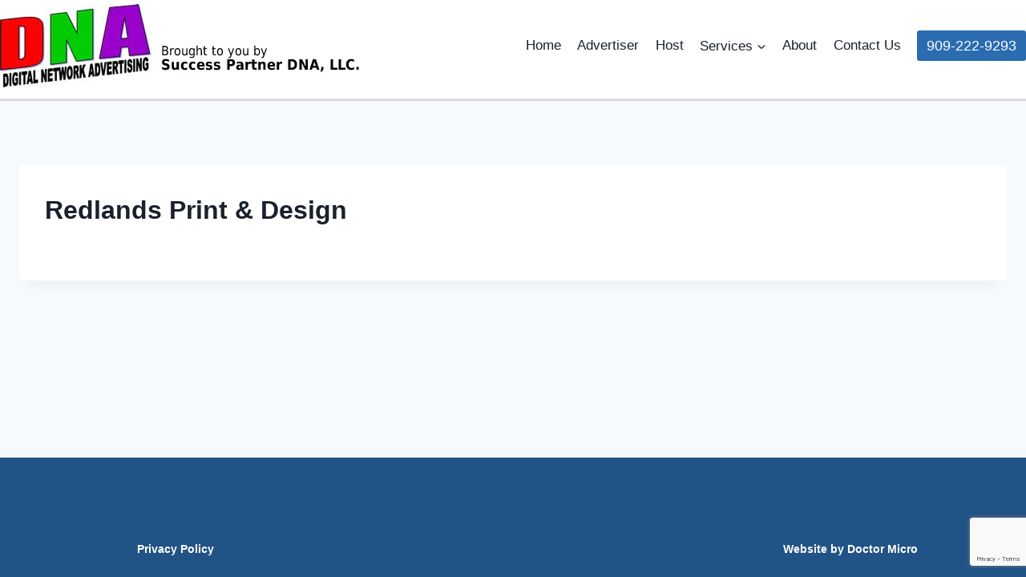

--- FILE ---
content_type: text/html; charset=utf-8
request_url: https://www.google.com/recaptcha/api2/anchor?ar=1&k=6LcXR3wbAAAAACbn2gDD7E9x9ftidEqeFzdIN0a9&co=aHR0cHM6Ly9zdWNjZXNzcGFydG5lcmRuYS5jb206NDQz&hl=en&v=PoyoqOPhxBO7pBk68S4YbpHZ&size=invisible&anchor-ms=20000&execute-ms=30000&cb=uis6mccwbv1n
body_size: 48731
content:
<!DOCTYPE HTML><html dir="ltr" lang="en"><head><meta http-equiv="Content-Type" content="text/html; charset=UTF-8">
<meta http-equiv="X-UA-Compatible" content="IE=edge">
<title>reCAPTCHA</title>
<style type="text/css">
/* cyrillic-ext */
@font-face {
  font-family: 'Roboto';
  font-style: normal;
  font-weight: 400;
  font-stretch: 100%;
  src: url(//fonts.gstatic.com/s/roboto/v48/KFO7CnqEu92Fr1ME7kSn66aGLdTylUAMa3GUBHMdazTgWw.woff2) format('woff2');
  unicode-range: U+0460-052F, U+1C80-1C8A, U+20B4, U+2DE0-2DFF, U+A640-A69F, U+FE2E-FE2F;
}
/* cyrillic */
@font-face {
  font-family: 'Roboto';
  font-style: normal;
  font-weight: 400;
  font-stretch: 100%;
  src: url(//fonts.gstatic.com/s/roboto/v48/KFO7CnqEu92Fr1ME7kSn66aGLdTylUAMa3iUBHMdazTgWw.woff2) format('woff2');
  unicode-range: U+0301, U+0400-045F, U+0490-0491, U+04B0-04B1, U+2116;
}
/* greek-ext */
@font-face {
  font-family: 'Roboto';
  font-style: normal;
  font-weight: 400;
  font-stretch: 100%;
  src: url(//fonts.gstatic.com/s/roboto/v48/KFO7CnqEu92Fr1ME7kSn66aGLdTylUAMa3CUBHMdazTgWw.woff2) format('woff2');
  unicode-range: U+1F00-1FFF;
}
/* greek */
@font-face {
  font-family: 'Roboto';
  font-style: normal;
  font-weight: 400;
  font-stretch: 100%;
  src: url(//fonts.gstatic.com/s/roboto/v48/KFO7CnqEu92Fr1ME7kSn66aGLdTylUAMa3-UBHMdazTgWw.woff2) format('woff2');
  unicode-range: U+0370-0377, U+037A-037F, U+0384-038A, U+038C, U+038E-03A1, U+03A3-03FF;
}
/* math */
@font-face {
  font-family: 'Roboto';
  font-style: normal;
  font-weight: 400;
  font-stretch: 100%;
  src: url(//fonts.gstatic.com/s/roboto/v48/KFO7CnqEu92Fr1ME7kSn66aGLdTylUAMawCUBHMdazTgWw.woff2) format('woff2');
  unicode-range: U+0302-0303, U+0305, U+0307-0308, U+0310, U+0312, U+0315, U+031A, U+0326-0327, U+032C, U+032F-0330, U+0332-0333, U+0338, U+033A, U+0346, U+034D, U+0391-03A1, U+03A3-03A9, U+03B1-03C9, U+03D1, U+03D5-03D6, U+03F0-03F1, U+03F4-03F5, U+2016-2017, U+2034-2038, U+203C, U+2040, U+2043, U+2047, U+2050, U+2057, U+205F, U+2070-2071, U+2074-208E, U+2090-209C, U+20D0-20DC, U+20E1, U+20E5-20EF, U+2100-2112, U+2114-2115, U+2117-2121, U+2123-214F, U+2190, U+2192, U+2194-21AE, U+21B0-21E5, U+21F1-21F2, U+21F4-2211, U+2213-2214, U+2216-22FF, U+2308-230B, U+2310, U+2319, U+231C-2321, U+2336-237A, U+237C, U+2395, U+239B-23B7, U+23D0, U+23DC-23E1, U+2474-2475, U+25AF, U+25B3, U+25B7, U+25BD, U+25C1, U+25CA, U+25CC, U+25FB, U+266D-266F, U+27C0-27FF, U+2900-2AFF, U+2B0E-2B11, U+2B30-2B4C, U+2BFE, U+3030, U+FF5B, U+FF5D, U+1D400-1D7FF, U+1EE00-1EEFF;
}
/* symbols */
@font-face {
  font-family: 'Roboto';
  font-style: normal;
  font-weight: 400;
  font-stretch: 100%;
  src: url(//fonts.gstatic.com/s/roboto/v48/KFO7CnqEu92Fr1ME7kSn66aGLdTylUAMaxKUBHMdazTgWw.woff2) format('woff2');
  unicode-range: U+0001-000C, U+000E-001F, U+007F-009F, U+20DD-20E0, U+20E2-20E4, U+2150-218F, U+2190, U+2192, U+2194-2199, U+21AF, U+21E6-21F0, U+21F3, U+2218-2219, U+2299, U+22C4-22C6, U+2300-243F, U+2440-244A, U+2460-24FF, U+25A0-27BF, U+2800-28FF, U+2921-2922, U+2981, U+29BF, U+29EB, U+2B00-2BFF, U+4DC0-4DFF, U+FFF9-FFFB, U+10140-1018E, U+10190-1019C, U+101A0, U+101D0-101FD, U+102E0-102FB, U+10E60-10E7E, U+1D2C0-1D2D3, U+1D2E0-1D37F, U+1F000-1F0FF, U+1F100-1F1AD, U+1F1E6-1F1FF, U+1F30D-1F30F, U+1F315, U+1F31C, U+1F31E, U+1F320-1F32C, U+1F336, U+1F378, U+1F37D, U+1F382, U+1F393-1F39F, U+1F3A7-1F3A8, U+1F3AC-1F3AF, U+1F3C2, U+1F3C4-1F3C6, U+1F3CA-1F3CE, U+1F3D4-1F3E0, U+1F3ED, U+1F3F1-1F3F3, U+1F3F5-1F3F7, U+1F408, U+1F415, U+1F41F, U+1F426, U+1F43F, U+1F441-1F442, U+1F444, U+1F446-1F449, U+1F44C-1F44E, U+1F453, U+1F46A, U+1F47D, U+1F4A3, U+1F4B0, U+1F4B3, U+1F4B9, U+1F4BB, U+1F4BF, U+1F4C8-1F4CB, U+1F4D6, U+1F4DA, U+1F4DF, U+1F4E3-1F4E6, U+1F4EA-1F4ED, U+1F4F7, U+1F4F9-1F4FB, U+1F4FD-1F4FE, U+1F503, U+1F507-1F50B, U+1F50D, U+1F512-1F513, U+1F53E-1F54A, U+1F54F-1F5FA, U+1F610, U+1F650-1F67F, U+1F687, U+1F68D, U+1F691, U+1F694, U+1F698, U+1F6AD, U+1F6B2, U+1F6B9-1F6BA, U+1F6BC, U+1F6C6-1F6CF, U+1F6D3-1F6D7, U+1F6E0-1F6EA, U+1F6F0-1F6F3, U+1F6F7-1F6FC, U+1F700-1F7FF, U+1F800-1F80B, U+1F810-1F847, U+1F850-1F859, U+1F860-1F887, U+1F890-1F8AD, U+1F8B0-1F8BB, U+1F8C0-1F8C1, U+1F900-1F90B, U+1F93B, U+1F946, U+1F984, U+1F996, U+1F9E9, U+1FA00-1FA6F, U+1FA70-1FA7C, U+1FA80-1FA89, U+1FA8F-1FAC6, U+1FACE-1FADC, U+1FADF-1FAE9, U+1FAF0-1FAF8, U+1FB00-1FBFF;
}
/* vietnamese */
@font-face {
  font-family: 'Roboto';
  font-style: normal;
  font-weight: 400;
  font-stretch: 100%;
  src: url(//fonts.gstatic.com/s/roboto/v48/KFO7CnqEu92Fr1ME7kSn66aGLdTylUAMa3OUBHMdazTgWw.woff2) format('woff2');
  unicode-range: U+0102-0103, U+0110-0111, U+0128-0129, U+0168-0169, U+01A0-01A1, U+01AF-01B0, U+0300-0301, U+0303-0304, U+0308-0309, U+0323, U+0329, U+1EA0-1EF9, U+20AB;
}
/* latin-ext */
@font-face {
  font-family: 'Roboto';
  font-style: normal;
  font-weight: 400;
  font-stretch: 100%;
  src: url(//fonts.gstatic.com/s/roboto/v48/KFO7CnqEu92Fr1ME7kSn66aGLdTylUAMa3KUBHMdazTgWw.woff2) format('woff2');
  unicode-range: U+0100-02BA, U+02BD-02C5, U+02C7-02CC, U+02CE-02D7, U+02DD-02FF, U+0304, U+0308, U+0329, U+1D00-1DBF, U+1E00-1E9F, U+1EF2-1EFF, U+2020, U+20A0-20AB, U+20AD-20C0, U+2113, U+2C60-2C7F, U+A720-A7FF;
}
/* latin */
@font-face {
  font-family: 'Roboto';
  font-style: normal;
  font-weight: 400;
  font-stretch: 100%;
  src: url(//fonts.gstatic.com/s/roboto/v48/KFO7CnqEu92Fr1ME7kSn66aGLdTylUAMa3yUBHMdazQ.woff2) format('woff2');
  unicode-range: U+0000-00FF, U+0131, U+0152-0153, U+02BB-02BC, U+02C6, U+02DA, U+02DC, U+0304, U+0308, U+0329, U+2000-206F, U+20AC, U+2122, U+2191, U+2193, U+2212, U+2215, U+FEFF, U+FFFD;
}
/* cyrillic-ext */
@font-face {
  font-family: 'Roboto';
  font-style: normal;
  font-weight: 500;
  font-stretch: 100%;
  src: url(//fonts.gstatic.com/s/roboto/v48/KFO7CnqEu92Fr1ME7kSn66aGLdTylUAMa3GUBHMdazTgWw.woff2) format('woff2');
  unicode-range: U+0460-052F, U+1C80-1C8A, U+20B4, U+2DE0-2DFF, U+A640-A69F, U+FE2E-FE2F;
}
/* cyrillic */
@font-face {
  font-family: 'Roboto';
  font-style: normal;
  font-weight: 500;
  font-stretch: 100%;
  src: url(//fonts.gstatic.com/s/roboto/v48/KFO7CnqEu92Fr1ME7kSn66aGLdTylUAMa3iUBHMdazTgWw.woff2) format('woff2');
  unicode-range: U+0301, U+0400-045F, U+0490-0491, U+04B0-04B1, U+2116;
}
/* greek-ext */
@font-face {
  font-family: 'Roboto';
  font-style: normal;
  font-weight: 500;
  font-stretch: 100%;
  src: url(//fonts.gstatic.com/s/roboto/v48/KFO7CnqEu92Fr1ME7kSn66aGLdTylUAMa3CUBHMdazTgWw.woff2) format('woff2');
  unicode-range: U+1F00-1FFF;
}
/* greek */
@font-face {
  font-family: 'Roboto';
  font-style: normal;
  font-weight: 500;
  font-stretch: 100%;
  src: url(//fonts.gstatic.com/s/roboto/v48/KFO7CnqEu92Fr1ME7kSn66aGLdTylUAMa3-UBHMdazTgWw.woff2) format('woff2');
  unicode-range: U+0370-0377, U+037A-037F, U+0384-038A, U+038C, U+038E-03A1, U+03A3-03FF;
}
/* math */
@font-face {
  font-family: 'Roboto';
  font-style: normal;
  font-weight: 500;
  font-stretch: 100%;
  src: url(//fonts.gstatic.com/s/roboto/v48/KFO7CnqEu92Fr1ME7kSn66aGLdTylUAMawCUBHMdazTgWw.woff2) format('woff2');
  unicode-range: U+0302-0303, U+0305, U+0307-0308, U+0310, U+0312, U+0315, U+031A, U+0326-0327, U+032C, U+032F-0330, U+0332-0333, U+0338, U+033A, U+0346, U+034D, U+0391-03A1, U+03A3-03A9, U+03B1-03C9, U+03D1, U+03D5-03D6, U+03F0-03F1, U+03F4-03F5, U+2016-2017, U+2034-2038, U+203C, U+2040, U+2043, U+2047, U+2050, U+2057, U+205F, U+2070-2071, U+2074-208E, U+2090-209C, U+20D0-20DC, U+20E1, U+20E5-20EF, U+2100-2112, U+2114-2115, U+2117-2121, U+2123-214F, U+2190, U+2192, U+2194-21AE, U+21B0-21E5, U+21F1-21F2, U+21F4-2211, U+2213-2214, U+2216-22FF, U+2308-230B, U+2310, U+2319, U+231C-2321, U+2336-237A, U+237C, U+2395, U+239B-23B7, U+23D0, U+23DC-23E1, U+2474-2475, U+25AF, U+25B3, U+25B7, U+25BD, U+25C1, U+25CA, U+25CC, U+25FB, U+266D-266F, U+27C0-27FF, U+2900-2AFF, U+2B0E-2B11, U+2B30-2B4C, U+2BFE, U+3030, U+FF5B, U+FF5D, U+1D400-1D7FF, U+1EE00-1EEFF;
}
/* symbols */
@font-face {
  font-family: 'Roboto';
  font-style: normal;
  font-weight: 500;
  font-stretch: 100%;
  src: url(//fonts.gstatic.com/s/roboto/v48/KFO7CnqEu92Fr1ME7kSn66aGLdTylUAMaxKUBHMdazTgWw.woff2) format('woff2');
  unicode-range: U+0001-000C, U+000E-001F, U+007F-009F, U+20DD-20E0, U+20E2-20E4, U+2150-218F, U+2190, U+2192, U+2194-2199, U+21AF, U+21E6-21F0, U+21F3, U+2218-2219, U+2299, U+22C4-22C6, U+2300-243F, U+2440-244A, U+2460-24FF, U+25A0-27BF, U+2800-28FF, U+2921-2922, U+2981, U+29BF, U+29EB, U+2B00-2BFF, U+4DC0-4DFF, U+FFF9-FFFB, U+10140-1018E, U+10190-1019C, U+101A0, U+101D0-101FD, U+102E0-102FB, U+10E60-10E7E, U+1D2C0-1D2D3, U+1D2E0-1D37F, U+1F000-1F0FF, U+1F100-1F1AD, U+1F1E6-1F1FF, U+1F30D-1F30F, U+1F315, U+1F31C, U+1F31E, U+1F320-1F32C, U+1F336, U+1F378, U+1F37D, U+1F382, U+1F393-1F39F, U+1F3A7-1F3A8, U+1F3AC-1F3AF, U+1F3C2, U+1F3C4-1F3C6, U+1F3CA-1F3CE, U+1F3D4-1F3E0, U+1F3ED, U+1F3F1-1F3F3, U+1F3F5-1F3F7, U+1F408, U+1F415, U+1F41F, U+1F426, U+1F43F, U+1F441-1F442, U+1F444, U+1F446-1F449, U+1F44C-1F44E, U+1F453, U+1F46A, U+1F47D, U+1F4A3, U+1F4B0, U+1F4B3, U+1F4B9, U+1F4BB, U+1F4BF, U+1F4C8-1F4CB, U+1F4D6, U+1F4DA, U+1F4DF, U+1F4E3-1F4E6, U+1F4EA-1F4ED, U+1F4F7, U+1F4F9-1F4FB, U+1F4FD-1F4FE, U+1F503, U+1F507-1F50B, U+1F50D, U+1F512-1F513, U+1F53E-1F54A, U+1F54F-1F5FA, U+1F610, U+1F650-1F67F, U+1F687, U+1F68D, U+1F691, U+1F694, U+1F698, U+1F6AD, U+1F6B2, U+1F6B9-1F6BA, U+1F6BC, U+1F6C6-1F6CF, U+1F6D3-1F6D7, U+1F6E0-1F6EA, U+1F6F0-1F6F3, U+1F6F7-1F6FC, U+1F700-1F7FF, U+1F800-1F80B, U+1F810-1F847, U+1F850-1F859, U+1F860-1F887, U+1F890-1F8AD, U+1F8B0-1F8BB, U+1F8C0-1F8C1, U+1F900-1F90B, U+1F93B, U+1F946, U+1F984, U+1F996, U+1F9E9, U+1FA00-1FA6F, U+1FA70-1FA7C, U+1FA80-1FA89, U+1FA8F-1FAC6, U+1FACE-1FADC, U+1FADF-1FAE9, U+1FAF0-1FAF8, U+1FB00-1FBFF;
}
/* vietnamese */
@font-face {
  font-family: 'Roboto';
  font-style: normal;
  font-weight: 500;
  font-stretch: 100%;
  src: url(//fonts.gstatic.com/s/roboto/v48/KFO7CnqEu92Fr1ME7kSn66aGLdTylUAMa3OUBHMdazTgWw.woff2) format('woff2');
  unicode-range: U+0102-0103, U+0110-0111, U+0128-0129, U+0168-0169, U+01A0-01A1, U+01AF-01B0, U+0300-0301, U+0303-0304, U+0308-0309, U+0323, U+0329, U+1EA0-1EF9, U+20AB;
}
/* latin-ext */
@font-face {
  font-family: 'Roboto';
  font-style: normal;
  font-weight: 500;
  font-stretch: 100%;
  src: url(//fonts.gstatic.com/s/roboto/v48/KFO7CnqEu92Fr1ME7kSn66aGLdTylUAMa3KUBHMdazTgWw.woff2) format('woff2');
  unicode-range: U+0100-02BA, U+02BD-02C5, U+02C7-02CC, U+02CE-02D7, U+02DD-02FF, U+0304, U+0308, U+0329, U+1D00-1DBF, U+1E00-1E9F, U+1EF2-1EFF, U+2020, U+20A0-20AB, U+20AD-20C0, U+2113, U+2C60-2C7F, U+A720-A7FF;
}
/* latin */
@font-face {
  font-family: 'Roboto';
  font-style: normal;
  font-weight: 500;
  font-stretch: 100%;
  src: url(//fonts.gstatic.com/s/roboto/v48/KFO7CnqEu92Fr1ME7kSn66aGLdTylUAMa3yUBHMdazQ.woff2) format('woff2');
  unicode-range: U+0000-00FF, U+0131, U+0152-0153, U+02BB-02BC, U+02C6, U+02DA, U+02DC, U+0304, U+0308, U+0329, U+2000-206F, U+20AC, U+2122, U+2191, U+2193, U+2212, U+2215, U+FEFF, U+FFFD;
}
/* cyrillic-ext */
@font-face {
  font-family: 'Roboto';
  font-style: normal;
  font-weight: 900;
  font-stretch: 100%;
  src: url(//fonts.gstatic.com/s/roboto/v48/KFO7CnqEu92Fr1ME7kSn66aGLdTylUAMa3GUBHMdazTgWw.woff2) format('woff2');
  unicode-range: U+0460-052F, U+1C80-1C8A, U+20B4, U+2DE0-2DFF, U+A640-A69F, U+FE2E-FE2F;
}
/* cyrillic */
@font-face {
  font-family: 'Roboto';
  font-style: normal;
  font-weight: 900;
  font-stretch: 100%;
  src: url(//fonts.gstatic.com/s/roboto/v48/KFO7CnqEu92Fr1ME7kSn66aGLdTylUAMa3iUBHMdazTgWw.woff2) format('woff2');
  unicode-range: U+0301, U+0400-045F, U+0490-0491, U+04B0-04B1, U+2116;
}
/* greek-ext */
@font-face {
  font-family: 'Roboto';
  font-style: normal;
  font-weight: 900;
  font-stretch: 100%;
  src: url(//fonts.gstatic.com/s/roboto/v48/KFO7CnqEu92Fr1ME7kSn66aGLdTylUAMa3CUBHMdazTgWw.woff2) format('woff2');
  unicode-range: U+1F00-1FFF;
}
/* greek */
@font-face {
  font-family: 'Roboto';
  font-style: normal;
  font-weight: 900;
  font-stretch: 100%;
  src: url(//fonts.gstatic.com/s/roboto/v48/KFO7CnqEu92Fr1ME7kSn66aGLdTylUAMa3-UBHMdazTgWw.woff2) format('woff2');
  unicode-range: U+0370-0377, U+037A-037F, U+0384-038A, U+038C, U+038E-03A1, U+03A3-03FF;
}
/* math */
@font-face {
  font-family: 'Roboto';
  font-style: normal;
  font-weight: 900;
  font-stretch: 100%;
  src: url(//fonts.gstatic.com/s/roboto/v48/KFO7CnqEu92Fr1ME7kSn66aGLdTylUAMawCUBHMdazTgWw.woff2) format('woff2');
  unicode-range: U+0302-0303, U+0305, U+0307-0308, U+0310, U+0312, U+0315, U+031A, U+0326-0327, U+032C, U+032F-0330, U+0332-0333, U+0338, U+033A, U+0346, U+034D, U+0391-03A1, U+03A3-03A9, U+03B1-03C9, U+03D1, U+03D5-03D6, U+03F0-03F1, U+03F4-03F5, U+2016-2017, U+2034-2038, U+203C, U+2040, U+2043, U+2047, U+2050, U+2057, U+205F, U+2070-2071, U+2074-208E, U+2090-209C, U+20D0-20DC, U+20E1, U+20E5-20EF, U+2100-2112, U+2114-2115, U+2117-2121, U+2123-214F, U+2190, U+2192, U+2194-21AE, U+21B0-21E5, U+21F1-21F2, U+21F4-2211, U+2213-2214, U+2216-22FF, U+2308-230B, U+2310, U+2319, U+231C-2321, U+2336-237A, U+237C, U+2395, U+239B-23B7, U+23D0, U+23DC-23E1, U+2474-2475, U+25AF, U+25B3, U+25B7, U+25BD, U+25C1, U+25CA, U+25CC, U+25FB, U+266D-266F, U+27C0-27FF, U+2900-2AFF, U+2B0E-2B11, U+2B30-2B4C, U+2BFE, U+3030, U+FF5B, U+FF5D, U+1D400-1D7FF, U+1EE00-1EEFF;
}
/* symbols */
@font-face {
  font-family: 'Roboto';
  font-style: normal;
  font-weight: 900;
  font-stretch: 100%;
  src: url(//fonts.gstatic.com/s/roboto/v48/KFO7CnqEu92Fr1ME7kSn66aGLdTylUAMaxKUBHMdazTgWw.woff2) format('woff2');
  unicode-range: U+0001-000C, U+000E-001F, U+007F-009F, U+20DD-20E0, U+20E2-20E4, U+2150-218F, U+2190, U+2192, U+2194-2199, U+21AF, U+21E6-21F0, U+21F3, U+2218-2219, U+2299, U+22C4-22C6, U+2300-243F, U+2440-244A, U+2460-24FF, U+25A0-27BF, U+2800-28FF, U+2921-2922, U+2981, U+29BF, U+29EB, U+2B00-2BFF, U+4DC0-4DFF, U+FFF9-FFFB, U+10140-1018E, U+10190-1019C, U+101A0, U+101D0-101FD, U+102E0-102FB, U+10E60-10E7E, U+1D2C0-1D2D3, U+1D2E0-1D37F, U+1F000-1F0FF, U+1F100-1F1AD, U+1F1E6-1F1FF, U+1F30D-1F30F, U+1F315, U+1F31C, U+1F31E, U+1F320-1F32C, U+1F336, U+1F378, U+1F37D, U+1F382, U+1F393-1F39F, U+1F3A7-1F3A8, U+1F3AC-1F3AF, U+1F3C2, U+1F3C4-1F3C6, U+1F3CA-1F3CE, U+1F3D4-1F3E0, U+1F3ED, U+1F3F1-1F3F3, U+1F3F5-1F3F7, U+1F408, U+1F415, U+1F41F, U+1F426, U+1F43F, U+1F441-1F442, U+1F444, U+1F446-1F449, U+1F44C-1F44E, U+1F453, U+1F46A, U+1F47D, U+1F4A3, U+1F4B0, U+1F4B3, U+1F4B9, U+1F4BB, U+1F4BF, U+1F4C8-1F4CB, U+1F4D6, U+1F4DA, U+1F4DF, U+1F4E3-1F4E6, U+1F4EA-1F4ED, U+1F4F7, U+1F4F9-1F4FB, U+1F4FD-1F4FE, U+1F503, U+1F507-1F50B, U+1F50D, U+1F512-1F513, U+1F53E-1F54A, U+1F54F-1F5FA, U+1F610, U+1F650-1F67F, U+1F687, U+1F68D, U+1F691, U+1F694, U+1F698, U+1F6AD, U+1F6B2, U+1F6B9-1F6BA, U+1F6BC, U+1F6C6-1F6CF, U+1F6D3-1F6D7, U+1F6E0-1F6EA, U+1F6F0-1F6F3, U+1F6F7-1F6FC, U+1F700-1F7FF, U+1F800-1F80B, U+1F810-1F847, U+1F850-1F859, U+1F860-1F887, U+1F890-1F8AD, U+1F8B0-1F8BB, U+1F8C0-1F8C1, U+1F900-1F90B, U+1F93B, U+1F946, U+1F984, U+1F996, U+1F9E9, U+1FA00-1FA6F, U+1FA70-1FA7C, U+1FA80-1FA89, U+1FA8F-1FAC6, U+1FACE-1FADC, U+1FADF-1FAE9, U+1FAF0-1FAF8, U+1FB00-1FBFF;
}
/* vietnamese */
@font-face {
  font-family: 'Roboto';
  font-style: normal;
  font-weight: 900;
  font-stretch: 100%;
  src: url(//fonts.gstatic.com/s/roboto/v48/KFO7CnqEu92Fr1ME7kSn66aGLdTylUAMa3OUBHMdazTgWw.woff2) format('woff2');
  unicode-range: U+0102-0103, U+0110-0111, U+0128-0129, U+0168-0169, U+01A0-01A1, U+01AF-01B0, U+0300-0301, U+0303-0304, U+0308-0309, U+0323, U+0329, U+1EA0-1EF9, U+20AB;
}
/* latin-ext */
@font-face {
  font-family: 'Roboto';
  font-style: normal;
  font-weight: 900;
  font-stretch: 100%;
  src: url(//fonts.gstatic.com/s/roboto/v48/KFO7CnqEu92Fr1ME7kSn66aGLdTylUAMa3KUBHMdazTgWw.woff2) format('woff2');
  unicode-range: U+0100-02BA, U+02BD-02C5, U+02C7-02CC, U+02CE-02D7, U+02DD-02FF, U+0304, U+0308, U+0329, U+1D00-1DBF, U+1E00-1E9F, U+1EF2-1EFF, U+2020, U+20A0-20AB, U+20AD-20C0, U+2113, U+2C60-2C7F, U+A720-A7FF;
}
/* latin */
@font-face {
  font-family: 'Roboto';
  font-style: normal;
  font-weight: 900;
  font-stretch: 100%;
  src: url(//fonts.gstatic.com/s/roboto/v48/KFO7CnqEu92Fr1ME7kSn66aGLdTylUAMa3yUBHMdazQ.woff2) format('woff2');
  unicode-range: U+0000-00FF, U+0131, U+0152-0153, U+02BB-02BC, U+02C6, U+02DA, U+02DC, U+0304, U+0308, U+0329, U+2000-206F, U+20AC, U+2122, U+2191, U+2193, U+2212, U+2215, U+FEFF, U+FFFD;
}

</style>
<link rel="stylesheet" type="text/css" href="https://www.gstatic.com/recaptcha/releases/PoyoqOPhxBO7pBk68S4YbpHZ/styles__ltr.css">
<script nonce="_Zd9sUBXrpg4ucR62DFXVg" type="text/javascript">window['__recaptcha_api'] = 'https://www.google.com/recaptcha/api2/';</script>
<script type="text/javascript" src="https://www.gstatic.com/recaptcha/releases/PoyoqOPhxBO7pBk68S4YbpHZ/recaptcha__en.js" nonce="_Zd9sUBXrpg4ucR62DFXVg">
      
    </script></head>
<body><div id="rc-anchor-alert" class="rc-anchor-alert"></div>
<input type="hidden" id="recaptcha-token" value="[base64]">
<script type="text/javascript" nonce="_Zd9sUBXrpg4ucR62DFXVg">
      recaptcha.anchor.Main.init("[\x22ainput\x22,[\x22bgdata\x22,\x22\x22,\[base64]/[base64]/[base64]/[base64]/[base64]/[base64]/KGcoTywyNTMsTy5PKSxVRyhPLEMpKTpnKE8sMjUzLEMpLE8pKSxsKSksTykpfSxieT1mdW5jdGlvbihDLE8sdSxsKXtmb3IobD0odT1SKEMpLDApO08+MDtPLS0pbD1sPDw4fFooQyk7ZyhDLHUsbCl9LFVHPWZ1bmN0aW9uKEMsTyl7Qy5pLmxlbmd0aD4xMDQ/[base64]/[base64]/[base64]/[base64]/[base64]/[base64]/[base64]\\u003d\x22,\[base64]\\u003d\\u003d\x22,\x22wpDClcKeczU+wpzCkEPDtmg8wrjCmcKiwoM9BsKHw4dfGcKewqM8IMKbwrDCmMKGaMO0JsKUw5fCjWPDm8KDw7oQXcOPOsKUVsOcw7nCgcODCcOiYAjDvjQAw4RBw7LDqsOrJcOoJcOZJsOaIHEYVTDCnQbCi8K5By5Ow5U/w4fDhW1HKwLCjyFodsOmP8Olw5nDhMOfwo3CpDnCn2rDmmxaw5nCpgnChMOswo3DpT/Dq8K1wqNYw6d/w50qw7Q6EyXCrBfDhUMjw5HCtgpCC8Omwqsgwp5dCMKbw6zCosOIPsK9wpPDgg3CmgHCjDbDlsKGASUuwqhbWXIxwq7DonokGBvCk8K1AcKXNXDDhsOER8OLaMKmQ2PDliXCrMOHXUsmbMOAc8KRwr3Dm3/Ds00NwqrDhMOlfcOhw53CimPDicODw4fDrsKALsOIwrvDoRRzw6pyI8KOw5nDmXdhSW3DiCN3w6/CjsKXRsO1w5zDkcKQCMK0w7JLTMOhScK6IcK7HnwgwplCwot+woRrwrPDhmRpwrZRQUDCrkwzwo3DmsOUGQ0lf3FPWSLDhMOFwrPDoj58w5MgHytZAnBfwqM9W2Q4IU00ME/ChBRpw6nDpxLCjcKrw53Cn3x7LkQSwpDDiHDCjsOrw6Z+w4Zdw7XDrMKawoMvdDjCh8K3woAlwoRnwofCs8KGw4rDj1VXexxaw6xVNlohVCXDj8KuwrtTYXdGWnM/wq3Cml7Dt2zDlwrCuC/DpsK3Xjoyw7HDug1Xw5XCi8OIPw/Dm8OHUsKxwpJnSMKiw7RFOh7DsH7DmVbDlEpTwqNhw7cDdcKxw6kcwrpBIiFYw7XCphPDkkU/[base64]/DgX3Cq8K3eHgvGAbDvsKXF8OIwqDDrcKSZDLCnQXDsXpsw7LChsO5w7YXwrPCqG7Dq3LDvh9ZR0McE8KecsO1VsOnw4QOwrEJIBrDrGcSw5dvB2fDsMO9wpR3bMK3woc8c1tGwrxvw4Y6cMOsfRjDokUsfMODBBAZUcKawqgcw6rDksOCWxDDixzDkR/ChcO5MybChMOuw6vDj0XCnsOjwpTDiwtYw77ClsOmMSlYwqI8w60RHR/DgmZLMcOqwpJ8wp/DjhV1woN9ecORQMKMwpLCkcKRwoLCuWsswpZ7wrvCgMORwozDrW7DkcOMCMKlwq/CoTJCGWciHinCs8K1wolhw7pEwqEcCMKdLMKQw5DCvyDCvT0iw419FGfDjcKkwoZYXWxMCcOQwr0Hf8O0YGppw5I0wrlxPTPCisO3w4nCnMOlNFoAw43Dl8KvwrrDryDDuUbDgyzCmsOjw4Bmw5IMw7XCoBjCpQovwpoFTR7DsMKbMyLDjsKpYz/[base64]/CnsOLbETCuWtFwr7Dlhs8w7nCo1nCg3RHVVtlGsO4BHs6ckDDgX7CtsO0wozCgcOaLWXCjEvDuj1sVybCosOow65Xw7Nhwq9RwowodwTCpHfDnsO4c8KDI8KvRWciw53CjikNw4/CjFzCpMOPYcKiYxvCrMOMwr7DtsKuw4QIw6jChMOcw6LClDY9w6tFN1HCkMOLw6DDqMODKCsZZDocwpd6eMK3wpMffMOXw6vDv8O3wqfDiMK1w6hWw7DDo8Oew6dvwrdFwr/CjAgsXMKvZWxPwqfDvMKVwrtXw5xdw6HDozlSesKPEMO6FWQ7SVsuIW8dZwzCozPDvQnCq8KSwrpywpTDmsOyA2dGcngBwr0pf8OowovDpMKnwrBrcMOXw64iXsKXwp8icMKgN0zCmMO2eCLCs8KoFnsdSsODw6ZpKRx1ICHCosKuaBMBDjzDgkkMw5vDtg0RwrXDmC/[base64]/CnEsZwqPDocKFU8Kiw6jCkcKkXHfDq8KubsK5BsKSw7pHC8OUeE7CvsKOIyzDocOVwovDoMO0HMKKw7bDk3DCtMOLcsKjwpMQLwjDs8O1HsO4woZ1wqlnw4MKPsKeeVRcwqlfw5AAPcKcw47Do3ksRMOcfHBZwqXDp8Oswok/w40dw5ofwpvDh8KYVcOfPMOzwop2wo/CsVTCtsO3K0x/ZMOgE8KTcF94REvCusOoZMK9w7olMcK2wrVAwrB2wppDTsKnwp3Dq8OZwoYDGMKKSsOPQz/Dq8KYwqfDt8KxwpTCpHhjB8Kmwr3CrVEow43Dp8OtEsOgw6PCksOuSWsWw4nCjyYWwqHCgMKtYXwZTcK5ajnDvMO4wrXDkQJiHsK/I1jDhcKRXQcWQMObQU9Fw6jDo0cqw4FhCG/Dm8K4wobDsMOfw7rDn8OAfMObw6HCu8KOUMO/w5nDqcKMwpnDmVYwF8OswojDo8OlwoMnHRQYdsKVw6HCjANJw4ZUw5LDlhJVwo3Dk17CmMKNwr3Ds8OOwobCr8KvVsOhA8O0esOsw7hzwpdOw4pWw6nClsKZw6sNeMK0ZVjCpmDCvB7DscK5wrvCrCrCtsOwSWhpJT/DoDfCiMOhWMKjSW7DpsOjL2l2ecOUcnDCksKbCMO3w7pHbUIcw6jDrsKuwqXDuwQ2wqfDhcKlLcKZB8O/QiXDmnduegbDkHbDvxXDqXASwrRNYsOUw5d4UsOGMsKKLMOGwpZyIxvDt8KSw6JsGsOmw59bw4zCo0tow6fDpmpdIHMEKijCsMOkw7Iiwr/[base64]/wr7Do8OyKcKGF8Odw7s/KwbCrcOaw6tGGkjDo0XCqHoJwp/CphUXwq3CocKwLMK9V2AGwpjCvcKFGWXDmcKnGV3DhW3DhBLCs350TMOIRsKHYsOxw5pFw6wRwqPDh8Kowq/CpRTCpMOuwr0yw7bDiETDuWtPLUp4JCDCg8Ktwp4FC8OZwqdPwqInw5sYfcKTwrHCm8OlQBp1B8OSwo4Cwo7Cp3wfKcOJGDzCrMKiacOxXcO6wo1nw7ZgZMO6BsK/[base64]/CnsODTHvDt8Oiw7l0fl3DqBvCmiLDqw/DkSUjwoLCoMKjBlgWwoMGw7TDksKdwrNpJcKbfcK/w4MGwrlwYcKAw4HDjsKpwoNTWsKoWAjDpmzCkcKUSA/ComlOXMOOwokRwonCocKzKnDDuiMOKsKTFcK3FRkSw4IxAsO8CsONRcOxwot9w6Jfe8OMw60HNVVswplQE8KZwrwXwrldw7zClhtxC8ObwpIiw6EQw7jDt8O4wo3CmMO8ScKydCAWw61ISMO+wqjCjQvClcKRwpjDo8KfNBnCgjzCgMKsYsOnLlE/D3gXw4zDoMOcw79DwqlXw6psw7owOxp1LG8Pwp/CjkdgHsOHwo7Cp8OpewTDo8O3UhUzwphiccOPw4HClMKjw7lbIzlPwpFfZ8KRIzHDhMKDwqsbw4jClsOFBsK9HsOHUcOPUMKfw7TDlcODwozDug7Cm8OPX8OpwrsNAHLDux/CjMO+w4/CrMKGw4fDlVDCmcOowoEITMKiecOLU2cyw7Bcw5k4YXg2LcOaXiLDoA7CrMO1UC3CjjXCiW8HE8ODwp7Ci8OCwpJOw6MQw7QuXMOvDMKDScK/wpcWUcK1wqM5NynCmsKRasK4w6/Ct8KfMsKACDrCtxpkw59tSx3ChyIhBsKZwqDDr0/DuR1eKcOTdmjDgyrCtcOmScOhwq/DvAgyD8OvDsKmwrlTworDunDDlEISw4XDgMKuS8OON8O2w5JEw4R3dMOaAhEgw5IaDR7DgcK8w5JtG8O/wrrChEYGDsOywqjDosOnw4fDnQImV8OMEMKkw7dhN2gEwoAbwqbDlsO1wrpHWH7DnlzDhsObw5YqwpgBwqzCgg8LWMOrbUhew7/DngnDu8O5wrARwr7CosO0elhUasObwpjDgcK3O8KGw6Bfw5wlw7tEM8OOw4HCr8ONw5DClMOpw7oeDMO0bG7CiHU3wqY0w4gXHcKmAHtwNiDDr8K1ZwwIBzojw7MwwrjDuSrClGljwoQGH8OpX8OSwqVHYMOmMEJEwo7Dg8KsK8OewrnCtD5REcKMw7/CjMOydQDDg8OeT8Ozw43DlMKQBsOUR8OdwoTDtEUBw4sHwpLDoGZlCsKeVnQ7w5nCnBbCj8OaVcOVZ8Ohw7HCkcO7VMK0w6HDoMOFwo5RVhUJwqTDkMK9wrcWQsOFKsK/wr12J8OowrdtwrnDpcOmWMOCwqrDscKyEDrDpgrDoMKow4jCmcKydXlVGMO7UsOtwoY0wqoNVnMmOWlrwqrCpQjCvcK/cx7ClXTCm0MRUXvDugs+BcKBPsOiEHjCrmPDgMK8wqtXwpYhIRDClMKdw4sXAlXCqi7Dtmw9HMOAw4HCnzpkw7rDg8OgNEZzw6vDr8O4bXHCrHUHw6MabMK0XsK2w6DDtV/DucKDwqTChcKDw6FXdMOCw43CsD0pwp/DlsKDcjbCvSA1GirCkVDDrsKfw6ZpLRrDoEXDnsO4wrItwq7DkkTDjQIewpXDv33CkMOARwEWCGTDgAnDp8OAw6TCpcKRaSvCjnvDo8K7U8Oww43DgQZmw4oAHcKbYRBpSMOhw5gQwoLDj2cBSMKgKC97w6/Dm8KJwoPDk8KKwpfCsMKvw64LHcK8wo0sw6LCqcKOOHgPw5vCmcKlwo7CjcKHaMKow4A5LnVGw4gSwqdeK29/w7l7HsKOwqtRJjbDjTpXaFbCgcK/w4jDoMOww6xHKgXCkhfCrRnDuMOscnLCkgjDpMK9w5Vbw7TDsMKaXMOEwpsjG1V8wonDmcOaSjJZeMOBXsO9P2/CpsObwpo7MsOXMAsnw5bCjsOza8Odw7DClW3CsV4kajc/cnLDu8KAw43CnFgEaMOhOcKNw7bDjsOuBcOOw5obM8O3wqkzwqlbwpfCgcO6AcKVw43CnMKCKMOewozDn8OUw4LDnHXDmRFZw7JMEMKhwpXCqMKBecKlw7rDpcOyexM/w6DDgcO+CcK1dsKRwrMMacK6McK4w6xtVcKzcStewrDCsMOgBhl4K8O8w5fDiShVRyvCn8ObAcKQUXAWU2/DpcK1Cx9bY2UfBcKlQwbDrcK/WsOEPcKAwqfCmsKZLh7Dtk9sw5HDlcOzwq3DkcOZRQ/[base64]/DtRl4wolkehLDpxXDqlvDmMOLeSgyw6fDosO5w6HDvsKQw4/Cg8O0RTzCgsKOwpvDnmcIwqfCpWbDlcKoWcKowqTCgMKIaivCtWHCvMKlSsKYw7PCoUJaw7LCp8O2w49eLcKmN0nClsKQT1kow6LCrh8bd8OWwpkFa8K4w4gLwpEHw4xBwpUFSMKRwqHCoMKawqjDkMKLKkXDskDDokHDmztBwrbDqHYYOsKTw5tgPsKsIxt/[base64]/CkT7CvcKuw7t8VWzCq8KdSkcNKyDChMOwwqBHwpHDuMONw5DCosORwqzCpyrCuXY9G2FQw7HCpsOmDDPDncOiwqpiwoHCmcKbwoDCkMO3w5PCvsOpw7XCnMKPDMOLZsK6wo/[base64]/[base64]/fcOcT8OEwqjCnsOqwpnCsgPDisKHT8KeABjDo8K8wq4KWD3DvTbDkMK/WDt3w4YKw4dUw6hPw67CmcORf8Oqw6XDisOyViIOwqE/wqBFbcOVWy9bwowSwp/CosOVYigDL8KcwqvChcKawrbCvgF6W8OANMKfA18/U0DCu1cCw4PDmsOWwqHCjsK+w6vDlcK4wpEpwpHDijoJwrs8OzNlYcKZw6vDtCPDlwbCjiNDwqrCjsOdLW3CrilPfQrClEfDoRMlwq1Rwp3DmMKxw57Crg7DksKzwq/[base64]/SVjCgTbDiizCvcK/TMKuw4EmIMOzJsOZCcKWXkxAEMO7FXpdNwTCuyXCpDxqCMOyw6vDsMODw7sRCWrDv1IlwrfCgBLCn1VcwqDDnMOaFTrDgVbCqcOyNTHDsX/CqMOnasOtQ8K8w7HDucKDw5EZw7TCqMOPUGDCrjLCrT3CilFNw5zDmWkPTVoxK8O3OMKpw5XDtMKpJsOgwrQLCMOJwr7DnsOXw4rDnMKnw4XCkzHCmyTCvGJJBXnDgRvCm1fCosOVa8KAQ1YHBU3ChsOKHXbDrcOGw5HDl8O1Rx4Kwr/DhyDDj8K4wrRNw503LsK3EMK0SMKWDDbDtG/[base64]/b8OMw7Ntwqo1wpTCssKNLllcw7Nzw6zConzDh1bDq1PDlUMvw4dPTcKSRGfDoilBc3g8GsKMwpjCkE1wwp7DqMK4w4vDrH8EZ1cFwr/[base64]/DjQTClMKkThQdTsKww79HJUjDosKQwonDmMKkU8Orw4M8RhJjEBLCvnrChcOFEMKRL0PCsmhcYcKHwpVxw7N8wr3CpsOMwpfCjsOCBMOaeTXDssOHwpPCh1pmwrsuR8Kpw6INUcO6MlbDv1TCuDMIDcK4RE3Dp8KwwpfDuzbDvi/[base64]/Dk1UKwps9wrxtwrZgw7JBHcOSPFttKGrCiMKcw6xRw6QkJcOJwop/[base64]/[base64]/Dik/[base64]/w4/CjmYZPmh/w47ChDnDmFMIRzsdajJ9w6DCjz18CylLeMK9w6Afw5LCjsOYYcK4wrhgHMKWF8KpNkUtw7fDsSjCqcKSw5zCjyrDu3vDs20MfhVwVjArScKowqNrwpJQKjsNw5/CrAxHwqPCl1Q0wr0FDRXDl24swprCkMKGw7ofIWXCkjjDiMKDOcO0wqjDklBiJsKowpjCscO2IWV4wqDClMOBEMODwpDDrn3DiGo0UMK9wobDk8O1W8KHwp5Mw6gvB27CoMKpPhw9KjXCpWHDusKVw7/CvMOlw6TCk8OuR8KawrbDnTfDgwrCm2sfwqnDt8K4ZsKgA8K+M1wOwpc/w7d5dhzCnxwyw6fDlzDChRxmw4fDkDDDoX54w7/Do1Msw5k9w5XDjjvCnDsNw5rCtCBDFG9VVUzDiDMPFMO5dgDCh8K9TsOKwoIjIMKVwpDDl8OYw5rCsT3Cu1w1FwcSKFchw4fDrz1nTQ3Cp3AEwq/CkcO0w55qCsK9wpTDtUBwPcKzBwDCr3vCgXMKwpfCnMKCKBRaw6fDvzLCvsOgC8KQw5o1wqE2w744e8OvNsKZw5LDisKyGnB3w5PDmcKSw7kcRsOBw6TCljDCgcO/w6Q0w67DucKRwoXCl8KJw6HDu8KJw6J5w5zCqMOhRCIedsKgwqXDqMOuw5EHGj0qwoFwe2vChwLDnMOLw4jDtMKlesKlbDHCgyt3wpcnw7FVwobCiTLDr8O+fivDhkPDvcK4wrLDpAPDl07CqMO2w710HSbCj0dvwp1/w7d4w7tCD8OdFQVTw5LCgMOKw4HDqyXCqizCp3zDm0rCs0cjVcOlXkAXesOfwrvDsX1mw53Chg/CtsK6EsKDckDDn8KKwr/DpQ/DmTAYw77CrR83cUFiwot2KMKuA8O9w5TDgUXCk3vDqMOPfMK0SAwUdkETwr7DpsOGw7XCmUxofSbDrQceVcOPVQ9VckTDrEbDjn0Vwo4Dw5M0R8K9wqU2wpEDwqs/QMOHSU0SGQjCtwjCrTcrdCEleA/DpcK0w5wdw6XDocO1w79GwoHCj8KRFCF2wrHCuxXDt3lrccORQcKIwpjCn8Kzwq3CqcOOSXnDrsOGTF/DjARaVkhvwqZ0wo0xw6LChMKiwonCoMKMwo8KQzPDqUwkw67CssK2WjlqwphYw75Tw4vCn8Kkw6zDm8OcSBhtwpYawotDXwzCi8K9w4oxwqdAwpN5aljDgMOrNA8EFDHCqsKzCsO6wrLDrMOYfsK2w6AMFMKEwqA5wpPCocOvVkkFwoEuw5xywq8/wrjDs8KSXMOlwoVwfybCgkE9w54LXxU/wqMOw5TCt8OXw6fDlMODw6k3wpgAIQTCucKdwqvDm2HCn8OlXcKAw6fDn8KLaMKNUMOMcS/Ds8KTQ3rDhcKJI8OBLEfDscOnT8Osw6pPUsOYw6PDtHhLwpNnZh8tw4PDtn/DrMKawpHDuMKuTBlXw53Ci8KZwpPDvybCoiNJw6hqW8OjMcOawrfCrcOZwonDjB/Dp8O4V8KUD8KwwozDpnZKQ05accKoSsObJsKzwpvCkcOjw4wBw6UywrPClgwkwo7CokXCm3/CnR3CoT8rw5XDuMKgB8KJwpltYTo1wrvCjcKhCFjCk3cVwrsfw6ggbMKufUAMSsKucE/DqBR3wp5XwpTDusOZVsKDfMOQwrtyw7nCjMK3ecK0cMKhUMK7Gkg8wpDCj8KfKhvCk2rDjsKgaXUtdxQaLyfCqMK5IsOjw79sDcOow7pjCmXCvyLCrUPCt3/CrsOqXDzDlMO/MsKww4kfQ8KuABPCm8KLMX4yW8K5IhNJw5dOesKGZA3DusOewrLCvjNIXsOVczAlwoYzw7vCksOUKMO/Q8OJw4RGwo/DksK5w4jDp0c3KsOawoNCwpTDhFF3w4PDuBrCmsKZwoc2wrvDmwvDvRVcw5pobMK3w7DCkWHDucKIwpPCrsO2w5sTCcOAwqp7O8KAUcK1asKJwq3DqQ5fw61bIkl2D2o5XDvDmsK/NSbDncO3Z8K2w5nCjwHDtsKMfgk/[base64]/[base64]/Dpw/DvMKvw53CgE96d8Oww4IHwrgkwpMIfBlhIlQ6w6nDrQNRHcOWw7Jhwrg7wq/CksKDworCj2thw48Nwp4jMld1w7p0wqI0wprDqT8Xw7PCh8Okw5taKMKXT8OGw5E2wp/[base64]/VMK8FEJ/[base64]/CulXCksOaAhnCvcOQwpDCuEYxw756worCvUvDqMOywq8LwowBD0TDqBjCj8Odw4llw4DDncKtwqDCiMKJIlw7wpTDrAR2YE/CkcKrV8OWMcK1wp98X8K/AsKxwqAWO3IlHx1YwrjDsSfCoHQEPcOsZmnDgMKTJFPCnsK3NsOqw5ZYAUXCnQtxdDDDtG5zwq5BwpnDvm4xw4scBMKiUVEQFMOKw4gJwqlSWk9JB8O/w7Q6RcK2I8K5esOxRhrCu8Ogw59fw7zDjcOUw57Dp8OEQSPDmMKtd8O5IMKcC0vDmzrCrMOHw5zCs8Kqw5piwrvDocOGw6fCuMOEcUVvU8KTwrJNwo/Cr0F4ZEXDqkMTcMOBwpvDrcKHw45qUcKSNcKBXcK2w4LDvVpWMMKBw5LDiFPCgMOVSDpzwrjDpxVyG8OGUx3Ck8Kfwpxgw5FAwpXDnwdWw6/DpcOwwqTDv20zwqfDjsOZWDxDwobCtcKPUcKaw5FUc1Nxw6kQwqXChGlYw5TCjwd6JxnDsSrDmgDDhcKpW8OCwpEXLS3DlR3DtV7CtyTDqR8awohMwrxpw7fCiCzDuiDCs8O2T0/[base64]/wqxnw5NXYiUKYmzCgxtgwrdNwq0ww47CncO4wrfDpHXCq8OjDSTDlybDkMKIwoRowrojQT7CncKCFB1wckx9UQPDhEZZw7rDjMOZGsKAWcK8SSksw4QjwoTDpsORwodhHsOSwrZle8ONw7Msw4kTEyI3w4vDkMOVwr3CoMKmecO/w40YwrTDpMO1wr9AwoMdworDtFAMdSnDgMKHAcK6w4RDFMOqWsKvQwLDh8OpOGocwoHCtMKPV8K5VEvDhwnCscKnScKhEcOHQMKxwosIwq7CkkR8w7NkdMOmwozCmMO6WC1hw4jChMK/[base64]/CpzMfw4jDqwgFQsOGw6/CnCFJUCrCtcKHdigrekPCkElXw6N7w5ItYHlHw70rDMOMa8OxfXRBBmVpwpHDj8KFGDXDvzpYFCzCs0k/[base64]/Ch3DqHfCg8OVFcOmUcOnw4rDjcKMdgB9bH3CsUweT8Oof8KcNGYjTDJMwoJywr7CksK3YiEBTMKwwoLDvcOuMsOQwpjDhMKPOkTDrUZ8w5ABP0pww6gqw7LDh8KNFcKgFglzZcK/[base64]/DnVjDtnEkKhXDrcOPw4k3w5TDkGbCrcOXe8KSOMK4w6HDp8Ofw7VTwqfClm3CnMK0w7jDkU7CnMOlDcOmMMOObxbDrsKuLsKoNEZNwrVMw5nChlTCl8O6w5FKwpomY2pSw4vDvMOuwqXDvsKvwofDt8OBwrJmwrVPA8OVbMOIw7PCsMKJw7jDl8KIwqwCw7/DhHcOZGgLQcOKw79zw6zCmnPDtCrDi8Obw5TDixjCoMOvwrd9w6jDu2XDiBMbwqNTM8KDU8KZYkXDhMKvwr8eB8OPUxsacsKewqxAw77Cu3/[base64]/DgwjClWweex18w7rCnBx8G8ONw6QRwrHDqTlYw6jChBJAV8ONRMKXQ8OwCMOGREHDrDZew5nCgxnDsyVzdcK8w5UUwqHDlcOSXcOhM3/DscOzWMO9VcK9w43DqMKvFwt9dcKpwpTCllbCrlEkwrcwTMKAwqPCq8OLHA8IZMObw6TDgHAcWsK0w5nCp1/Dr8Orw5BgWE1LwqfDsE3CmcOlw4ELwqDDk8K9wpHDq2ZSeGjCn8KaO8KEwoLCtcKXwqY4wo/CpcKbGU/Ds8KAUx/Cn8KXVC/CkgLCgcKHXjbCt2TDpsKOw4VbZcOQWMKlAcKmATzDksOVS8OtXsK1GsKhwqPDtcO+axlIwpjDjMOYIRXCrsOoJMO5KMO5wp53wpxZWsKkw7bDhsOCS8O0GyDCvkbCp8OswrsOwppdw5ZXw4rCtkXDlFbCgznCoAbDgcORCMOUwqfCt8ObwpXDm8OGwq/CjUw7G8OteGrDkgocw7DCiU54w5ZjO2vCmRTCvXrCu8OzWsODDMOcWcO7bThCC3QpwponF8KRw4vCuHkww7kpw6DDvsKuSsK1w5gGw7HDuB/CthIEBSrDi07Drxliw7R4w4ZlUnnCrsOBw5DCgsK6w4QTw7LDgsOpw7xgwpU/T8K6C8OyC8KFRMO2w7rCusOqw7bDksOXAFogCAk6wqXDoMKMKknDj2w0DcOSF8OSw5DCicK+OsO7W8OmwojDnsORwonDjcKWFQZ/[base64]/DqMOYIsOYwqYvwpbCiE/DgsKBaMKJbsOkSjPDlkZKwr8wRMOAwrPDhA9Ywrk6asK/[base64]/w7/CnxjDu8KBTlvCi1jCtHYJw4DDgMKGw61CWMKmw6vDmVw7w5nDosKIwoM6w5LCpGNtMcONQj7DiMKMNMO1w4o7w4A1QHrDocKhGjPCtT1pwq42VcOMwqfDvTjCrMKjwoN2w7LDsB0HwpgZw7PDtT/DgEXDu8KBw47Cuz3DiMKKwpzDq8OhwqcEw4nDiAlSFWJ2wrwMW8KiZMK1EMOowqR2binDuGbDtSrCrsKNAEXCtsK8w6LCpH4AwrzDrsK3AzvChCVAS8OVPCPDsUkLQ2VaK8OBJkQ6GhHDiFLDoHTDv8KNw7bDmsO4YMKdEnbDq8Kme0lRPsKKw5hqOwDDtnxJVsK/w7nCkcOUZcOUwpvCgXzDtMOzw7UTwo/DhAfDs8Osw5ZswokWwqbDhcOoQMKIw6A5w7TDiRTDkkFuw47DpV7DpzHDo8KCLMOaTsKuW2BHw7xVwphww4nDqyVGNjgBw6g2LMKzPz03wpvDpD0bNizCo8OMQMO1wpZiw7XChsO2KMOaw4/DtsOLRz/Dg8KASsK7w6XDrFR/[base64]/w6DCmX8XesK6ZXHClsODF8Oyw5I9w6Nzw4cvw7AMIcKCHBsyw7RZw7nCpcKeUm8/[base64]/DucK2Tzc4eATDusOEDzxNcsOQw7BhGcOCw5bCrhjDlkp6w5t/PUdmw5M3Q2PDg1PClgvDusOhw4TCniM3HkXCqy5ow47Dm8KxO3txGUzDjxoHb8KtwrHChUDCsyDCjsO8wrjDnD/Cjh3CicOowoDDtMKZS8OiwoZ1L21cRmzCjFXCuWZHwpPDhcOBQx4WSMObwpfCllvCvDJCwqPDpGFfd8KHR3XCnjXCjMK6EsOeAx3CmsO9J8OGMsO9woDDtSEqWAnDsnoHw71Uwq/[base64]/DlpOf2XDosOywoLDmcOtdsOgWXTCpB3DvsKdc8KHwprDnAAKIxIEwprCmMOxflfCgMK+wopFDMO3w4Mdw5XCjDLDlcK/[base64]/Do1PDsX8yd8Oiw6LDoVEYZnwpwqPDuU8ewpjDvFsLN3UzJMO4cwpbw7rDt0DCjMK+YcKXw5zCnmFTwqh6WmQjSX/CtsOiw4kGwqPDj8OGP2hFdcOdagHCll3DtsKFeBxpF23DnsKpGwBrUBAjw5sHw5fDuTjDqsOYIsOCPErDrcOcGCjDkMOZHhs1w6TCpF3Dk8Ogw43Dg8KxwpUUw7TDjsOJYgLDm2XDpmIAwpo/wp/CnmhNw43CgRvDihJZw5DDuBsBK8Ofw7fDjD/DomwfwqAlw7HCp8Kcw59GC3ZsCsKfOcKKMsO6wrxew4XCsMK/w4waCAk4EMKVJjkIO2c1wp7DlGnClBJjVjMiw6fCgD5aw53CkVZBw6TDrTTDtsKOAcKDBVM1wq3CvcK/wqTCkcOPwr/DpsOCwr7Cg8KYwrDDjljCl0wAw5Vqw47DgFzDpMOoDUgLchcrw4k3F15YwqAjDcOqPn92VT/CgMKaw4XDj8Kxwqtgw64nw5t9ZUPDiVjCt8KJSAxcwoRVf8O7esKYwo8IbsK8wpIfw59kX2I8w7AGw7A5f8OTNG3CqmzDli1cwr/DmsKfwoLCmsO5w6jDjy/CmU/DtcK6WMK5w6vCn8KoHcK0w6DCuSBhwrc1LMKXw40kw6tsw47CiMK+M8Kmwp52wokZbDTDoMORwrLCix8mwrrCg8KjHMO4wpclw4PDuC/[base64]/[base64]/DhmgAwpEOZcKYLRVMw7jDlUfDjjhCc0TCqxNqccKRMsOdw4LDnEMIw7p/[base64]/Dh1PDmcO6wrPDvMK3A8OiLcKhwoBAfCwdcMKBwo/CusK0EMKgJnxldcOJw5Ntw5rDlE54woLDncOKwrIOwrVew5fCrnfDv0PDoVrClMK/UMOWWxdNw5LDq3nDsg4pVV/Cpz3Cq8O/[base64]/[base64]/wqnDpMOgw5sdwpRWw64KKMOkNsKEwr7DpcOFwrRkD8Kvw7wTwqDCnsKzYsOgwr90w6gLZG4xWRkRw57Cm8OvXsO6w4M2wrrCn8KiPMODwonCijfDhznDnCY5wo50FMOowq/DpsKMw4TDrQTDrAAiAcKLVgFIw6fDrsKqbsOgw6l1w7BPwrHDj3TDgcOPD8OOdARIwqRjw4YQRHk5w69dwrzCsUQsw7VWIcKRwp3DoMKnwrJJTcK9fCRCw5wzc8KJwpDDgjjDkD5/OxsawqMbwprCusK8w6HDjMOOw6LCisKXJ8ObwrTCpwE8EsKVEsOiw6Y2wpXDqcOYIBvDicONFlbCvMO5Z8KzEn95wr7CvFvDpwrDhcKfw6TCicKZbH8iOcOWw7A5dBdHwq3DkRcpd8K8wpDCtsKPC2vDriJGGRzChyXDncKmwoDCqSXCi8KYwrTCl2/[base64]/DpsKiDsKjdGzCnUdBGinDgyfCpX4aF8Ote2x4w5zDl1fCgMOrwrIxwqJjwpTDp8OHw4ZBXTnDjcOlwpHDp3bDocK8ZMKYw5bDk0vCklnCjMOBw5XDtGR1HMKjBiLCrR3Dq8OKw5TCoTFmd1bCjHTDs8O+AMKVw4/DsijChF7CgkJJw43CqsKuenbCnzEUfwjDoMOFV8KxLlXDoSXCkMKoA8K2SMO8w77CqEANw4LDscOpGiY9wprDmi7Dp2d/[base64]/w5Y1w5pqw4/[base64]/[base64]/Cui82BDxHw5JXwoXDv2lVwqfCpsOuwrbDgMOSwoI3wqMPC8OhwpN9KAQhw75eMcOtwqk+w5ofB3Y+w4YBYirCu8OnIBBawr/[base64]/[base64]/DnDDChsOgDw4kF8KTMMK0wqHDhMKCWsOMUghpRg8Vwq/CiUrCp8OrwrvCl8OVU8K5I1bCiAVXw6bCvMONwo/Di8KxPRrCllk7wr7CqcKYw6tcbyLCuAIEw6JkwpnDliV5EMOcWTXDm8KTwoFhUy5tL8KxwrMIw43Cq8OvwqN9wr3CnzApw4QlN8O5dMO4wpRCw4bDo8KGwqDCsFhHAS/DrUx/HsOGw7vDhUd7NMOEMcKdwqTCjU8cLyPDpsKAHgLCoxY+M8Okw7vDi8KSRx/DvG/CvcKZM8O9L0vDkMOgDcO+wrbDvUtIwpHCr8OqIMKKbMKNwqjDpyxKRBrDoATCqRcowrsrw5HCnMKIWcKMaMOHwqkXPX5zw7LDtsKow7nDo8OVwo0jGiJqOMOXEcOIwrViWy11w7J/w4fDssKZw6AKwrPCtTpawoPDvl4Vw67CpMKUPV/DgcOAwo9Nw7/[base64]/CmTfDkSogZGpaw5bDlU4DU8KiSMOoJDHDicO8w6jDpEfDvsOUURXDpsKKw75iw7QqSQN+bjjDmsORHcOzd0dvS8Kgw653wpLDsmjDhgQNwrbCt8KIXcO0EXzCkChzw4x8wovDg8KLDB3CjFNCJ8O+wobDpcOdeMOQw6fCkFTDrAkGUMKOTgByRsOPbMK0wolYw6cuwp/ClMKXw5fCsk0fw6HCtENnFcOGwqc7DsKnJlssWcOow6PDrcOuw6/CtnLCgcKTwoDDn0PDqHHDqELDtMOwGhbDvi7CsVLDqx1Ew64rwpdiw6PDjWYVw7vDokFewqjDvRTChxTCkjTCpMOHw4oEw57Ds8KFMj/CuVLDsQRCKlbDhsOGwpDCkMO+A8Kdw5sSwrTDoyAIw7HCtHddScKUw6nDmMK8XsKwwoAwwqrDvMOKasK8wp/Chx/[base64]/[base64]/Cr8Kxw7jDsh3ChcOdw5nDjcKIAmcDw6Zaw4Bdc8O8QQrDh8KORSvCrMOLcWnCvzrDq8K3LsOITXYuw43CkWo1w6wAwpESwqnCkyzCnsKWO8Knw4s8RCRVCcOuQsK3DjDCs3lWw60DUlptw6vDq8K5YUTCq0zCksK2OmPDt8OYeQxyPcKZwonCgz5Ew5/[base64]/[base64]/DnwJeORkWw4rDvsONwqXDpxPDj3xLDsKyfnRCw5/DgFpkw7DCpB/CqlFxwpHCtzYYADjCpmJDwovDsUnCk8KLwpckU8K0wo5lJiXCuRHDoEQGG8Kzw407TsO3GTZIMzdYPRbCjTB1O8O4MMO8wqEUdFgLwq40wo/CumMENcONc8KPXBrDhRRjecOyw4TCnMOdEsOUw7Vxw6bDpgIVJ3UnE8OSYEPCuMO7w7Y0H8O6woMYC2Ejw7LDlMOGwoTDu8KnPsK0w6wCccKew7/DqUvCusKqHsODw4YXw4nClWQPMkXCksKbEhUwIcOPXwhQB03DuRvDm8KCwoHDqyECGAw2MHvCm8OCWsOyUgQ7wp0gKsOew6tAUMOjFcOEw4RMFltlwoLDuMOsGy3Du8K6woIrw4HDscKUwr/[base64]/wp/DpcKpK8KJwqRewrB3QsOvBMOfw7/[base64]/CucKww4ZKMCDDg8KRT8K/C8K9QxhIJUF6DS/[base64]/w5LCpMO7F2jCusKKw7nCtVLCpjDDgDtGDB3DuMKTwoYLXcOmw7oDP8KQTMOIw4NkEzbColnCjXvDkDnDt8OXAlTDvgQzwqzCszTCvMKKIlpSwovCpcO1wr16w7QyFSlsfkksDMOOwrwdw4QWw5jCoA1Mw4Faw4VjwqdOwq/CtMKvUMKdA1obJMKxwrNBbMO5w6jDl8KJw5RSMMOYw6x8NGxHUMO5T0TCqcKqwqZbw7Fyw6fDjsOzK8KRaEfDh8OjwqUiKMK+byVDK8KURRcuP0pDK8K8aErClk7ChwBtEFHCqXQSwo1+woIPw5fCscOvwo3CjsK4RsK0BmnCsX/Dths2BcKhVMOhYwoTwqjDi3Nbc8K+w7hLwpR1wqptwrEQw7nDqcOmSMKIQsKgTm0ewplhw4Yww7LCkXo5Ai/DtF9vJ01dw49ZDggywqYkRjvDnMKoPyJnNmIww5jCmzxEUsK6w7JMw7jCtcO8DyY2w4zDihMjw70eNlDCnFBOEMOFw7BDw7jCtcKIesOnCD/[base64]/DnxQaw5/Du8KUbMKYwqHCgcOkw5PDpk3CiRdYGsOYEDrCljvCkzAiLMKmdDcQw7ZLSzJ0OMO/wqnCisOnZMKKw5DCoHgKwq5/woDCiBTCrsKZwoR/wqHDnT7DtUnDmBZ6VsOaAX3DjT7DiRnDrMORwqJwwr/DgsOMNn7CshEfwqEff8KmO3DDiQt3W07DncKFd3Jkw7pbw5VGw7MJwphGQsKkLMOyw4I5woIjVsK0dsOfw6oOw5nDiHxnwq5rw4PDscKgw7bDjDlZw47DusObEsKlw6XCq8O5w7Q/bBkQGMOJYsK8Kysnwo4CScOMwpXDsQ0aXAHCv8KIwoF4EMKYXwDDm8KIFBtvwrJSwpvDhhXChQx+CxrCkMO/ccKEwp9YbQtkRD0uZ8Khw4ZbPsODHsKGQx5bw7DDkMKNwokFGEHCvxHCocKgGz9mZcKBFgTCsiHCmX0ybSExw7zCi8Knwo/DmV/DgMOtwoAGB8Kgw6/CvlfCh8K3RcKHw5w+OsKEwrTDoXrDvR3CiMKUwojCnT3DisKDX8OAw4vCg2xyMsKpwphHQsOqRC1IaMK4w7kjwr8Zwr/DmXpZwpPDsjIYYnl0d8KnORUBGnDDolsWc0pIfgcVYR3DuXbDqAPCrC3CrsKiGx3Diz/Di0JawovDsV0TwoUXw6PDi2vDi294EGPCmHVKwqDCm3vDt8O6Kn3Dv0AawrFgFV/[base64]/DtsK+f2XCgyzDglbDm8OicMKawqEATSzClifDv8ONwqbCtcOSw5bDtFrDs8OuwrnDtMKQwrPCtcOBQsKsekJ/[base64]/CtjfCpMOtWTFJBFTDjkXChy8/XCgew6fCgMKNw77DkcK9LcKYMgMqw4Qmw7FAw63DqMK/w51XHMOubVRna8Oaw6wXw54EeglYw4AYEsO/w58CwqLClsKMw7VxwqjDqcOiQsOuHsK4YsKAw7/ClMOewoAQNCI5SxEfMMKwwp3DmcKiwrPDu8OXw4kQw6okbDNbaBHCkj9/wpshG8OhwrHCoyvChcK4ThjDi8KHwrDCkMKsC8Ofw73CqcOJw4DCoGjCo3Eswo3CtsOuwr0bw4cFw7TCqcKew4c4F8KMMMO1A8Kcw7XDp2EuV0Edw4fCrykywrLCr8OHw4pMEcO5w5lxw7/[base64]/CkFlXecOswrA2w795JsO+esKZThovw7jCmhoTJQE4eMOkw6RAasKvw5zDpUcrwrLDkcO5w70Swpdqwq/DlcOnwoLCkMODS3XDu8KKw5Zcwq18w7Vdwr89PMKnb8KywpEcw6kqZQjChFrDqcKEQ8OCaTckwqwWJMKvVQTCuBgIQcKjCcKIUMKTQ8O1w4TCpcO/w4jDk8O5LsKJYMOBw7DCqUEewo/[base64]/DmMOdcR0Qw6h1wrhrwo9Vw6hVL3NEwpLDocOFw7zCq8OLw40\\u003d\x22],null,[\x22conf\x22,null,\x226LcXR3wbAAAAACbn2gDD7E9x9ftidEqeFzdIN0a9\x22,0,null,null,null,1,[21,125,63,73,95,87,41,43,42,83,102,105,109,121],[1017145,884],0,null,null,null,null,0,null,0,null,700,1,null,0,\[base64]/76lBhmnigkZhAoZnOKMAhnM8xEZ\x22,0,1,null,null,1,null,0,0,null,null,null,0],\x22https://successpartnerdna.com:443\x22,null,[3,1,1],null,null,null,1,3600,[\x22https://www.google.com/intl/en/policies/privacy/\x22,\x22https://www.google.com/intl/en/policies/terms/\x22],\x22afcbA+5krX15onHxhCnB7dkAjKIT669eXYFiuFbURNs\\u003d\x22,1,0,null,1,1769121827714,0,0,[73,6,89,173,229],null,[93,213],\x22RC-3hUt0MgijxUyKQ\x22,null,null,null,null,null,\x220dAFcWeA4GZBpjoGkLEF4KxucXgw4cUB024kLvtY7EfHz5Afjo7N2rFIA_6oNW0lR6CcYVsxpjOfFFaa5JmnV618mKyLrlJk4P3w\x22,1769204627816]");
    </script></body></html>